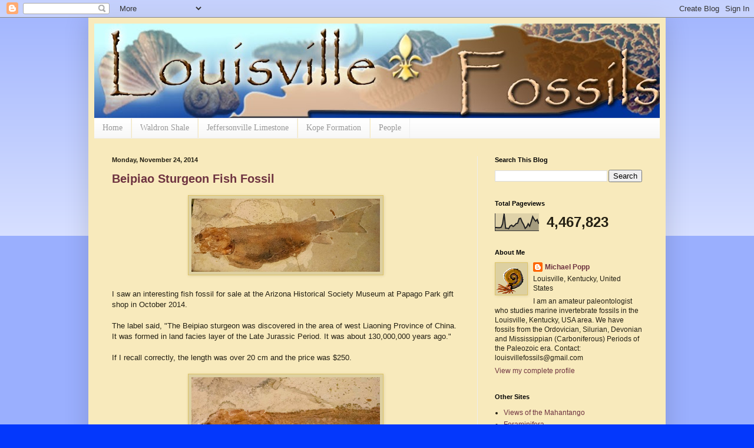

--- FILE ---
content_type: text/html; charset=UTF-8
request_url: https://louisvillefossils.blogspot.com/b/stats?style=BLACK_TRANSPARENT&timeRange=ALL_TIME&token=APq4FmD-PLlxrzGsqQlBKYKWIN2cPblnpoSRwarykIDad22e5f5YrXt-7uywMwiSPsjvUiHwLG7g8xttv--nskdia9qVsq6uqA
body_size: -11
content:
{"total":4467823,"sparklineOptions":{"backgroundColor":{"fillOpacity":0.1,"fill":"#000000"},"series":[{"areaOpacity":0.3,"color":"#202020"}]},"sparklineData":[[0,19],[1,19],[2,18],[3,18],[4,20],[5,41],[6,100],[7,15],[8,15],[9,12],[10,28],[11,33],[12,25],[13,32],[14,42],[15,44],[16,71],[17,73],[18,51],[19,36],[20,14],[21,23],[22,41],[23,27],[24,53],[25,83],[26,67],[27,56],[28,66],[29,41]],"nextTickMs":12765}